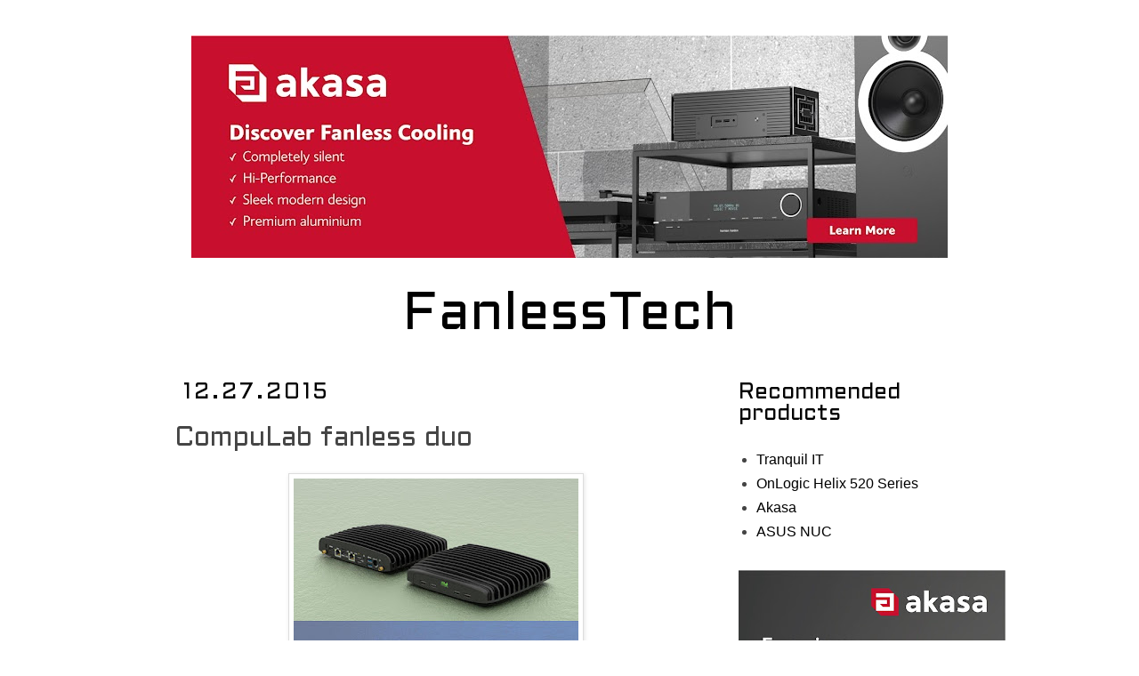

--- FILE ---
content_type: text/html; charset=UTF-8
request_url: https://www.fanlesstech.com/2015/12/compulab-launches-fanless-duo.html
body_size: 11109
content:
<!DOCTYPE html>
<html class='v2' dir='ltr' xmlns='http://www.w3.org/1999/xhtml' xmlns:b='http://www.google.com/2005/gml/b' xmlns:data='http://www.google.com/2005/gml/data' xmlns:expr='http://www.google.com/2005/gml/expr'>
<link href="//fonts.googleapis.com/css?family=Aldrich" rel="stylesheet" type="text/css">
<head>
<link href='https://www.blogger.com/static/v1/widgets/335934321-css_bundle_v2.css' rel='stylesheet' type='text/css'/>
<meta content='IE=EmulateIE7' http-equiv='X-UA-Compatible'/>
<meta content='width=1100' name='viewport'/>
<meta content='text/html; charset=UTF-8' http-equiv='Content-Type'/>
<meta content='blogger' name='generator'/>
<link href='https://www.fanlesstech.com/favicon.ico' rel='icon' type='image/x-icon'/>
<link href='https://www.fanlesstech.com/2015/12/compulab-launches-fanless-duo.html' rel='canonical'/>
<link rel="alternate" type="application/atom+xml" title="FanlessTech - Atom" href="https://www.fanlesstech.com/feeds/posts/default" />
<link rel="alternate" type="application/rss+xml" title="FanlessTech - RSS" href="https://www.fanlesstech.com/feeds/posts/default?alt=rss" />
<link rel="service.post" type="application/atom+xml" title="FanlessTech - Atom" href="https://www.blogger.com/feeds/5174233475887084833/posts/default" />

<link rel="alternate" type="application/atom+xml" title="FanlessTech - Atom" href="https://www.fanlesstech.com/feeds/4407813099533968139/comments/default" />
<!--Can't find substitution for tag [blog.ieCssRetrofitLinks]-->
<link href='https://blogger.googleusercontent.com/img/b/R29vZ2xl/AVvXsEgpJ1cCOx0LBPDzl54y43usnozEqWnowmfWpMCfhk_9JXSUqBYvd8TKJNwUlHz8Ey5dq0IeFTD6njad_pOP9t7CBOBlLf9zDNBUfHCSAqqiAN6ek7W3sjOPq9PgjUcgQiodYYzAKolHvgE/s320/compulab.jpg' rel='image_src'/>
<meta content='https://www.fanlesstech.com/2015/12/compulab-launches-fanless-duo.html' property='og:url'/>
<meta content='CompuLab fanless duo' property='og:title'/>
<meta content='   The MintBox maker is expanding its lineup with two interesting options. On the entry-level front, fitlet-T is an AMD barebone, powered by...' property='og:description'/>
<meta content='https://blogger.googleusercontent.com/img/b/R29vZ2xl/AVvXsEgpJ1cCOx0LBPDzl54y43usnozEqWnowmfWpMCfhk_9JXSUqBYvd8TKJNwUlHz8Ey5dq0IeFTD6njad_pOP9t7CBOBlLf9zDNBUfHCSAqqiAN6ek7W3sjOPq9PgjUcgQiodYYzAKolHvgE/w1200-h630-p-k-no-nu/compulab.jpg' property='og:image'/>
<title>FanlessTech: CompuLab fanless duo</title>
<meta content='' name='description'/>
<style id='page-skin-1' type='text/css'><!--
/*
-----------------------------------------------
Blogger Template Style
Name:     Simple
Designer: Josh Peterson
URL:      www.noaesthetic.com
----------------------------------------------- */
#navbar-iframe {
display: none !important;
}
/* Variable definitions
====================
<Variable name="keycolor" description="Main Color" type="color" default="#66bbdd"/>
<Group description="Page Text" selector="body">
<Variable name="body.font" description="Font" type="font"
default="normal normal 12px Arial, Tahoma, Helvetica, FreeSans, sans-serif"/>
<Variable name="body.text.color" description="Text Color" type="color" default="#222222"/>
</Group>
<Group description="Backgrounds" selector=".body-fauxcolumns-outer">
<Variable name="body.background.color" description="Outer Background" type="color" default="#66bbdd"/>
<Variable name="content.background.color" description="Main Background" type="color" default="#ffffff"/>
<Variable name="header.background.color" description="Header Background" type="color" default="transparent"/>
</Group>
<Group description="Links" selector=".main-outer">
<Variable name="link.color" description="Link Color" type="color" default="#2288bb"/>
<Variable name="link.visited.color" description="Visited Color" type="color" default="#888888"/>
<Variable name="link.hover.color" description="Hover Color" type="color" default="#33aaff"/>
</Group>
<Group description="Blog Title" selector=".header h1">
<Variable name="header.font" description="Font" type="font"
default="normal normal 60px Arial, Tahoma, Helvetica, FreeSans, sans-serif"/>
<Variable name="header.text.color" description="Title Color" type="color" default="#3399bb" />
</Group>
<Group description="Blog Description" selector=".header .description">
<Variable name="description.text.color" description="Description Color" type="color"
default="#777777" />
</Group>
<Group description="Tabs Text" selector=".tabs-inner .widget li a">
<Variable name="tabs.font" description="Font" type="font"
default="normal normal 12px Arial, Tahoma, Helvetica, FreeSans, sans-serif"/>
<Variable name="tabs.text.color" description="Text Color" type="color" default="#999999"/>
<Variable name="tabs.selected.text.color" description="Selected Color" type="color" default="#000000"/>
</Group>
<Group description="Tabs Background" selector=".tabs-outer .PageList">
<Variable name="tabs.background.color" description="Background Color" type="color" default="#f5f5f5"/>
<Variable name="tabs.selected.background.color" description="Selected Color" type="color" default="#eeeeee"/>
</Group>
<Group description="Post Title" selector="h3.post-title, .comments h4">
<Variable name="post.title.font" description="Font" type="font"
default="normal normal 22px Arial, Tahoma, Helvetica, FreeSans, sans-serif"/>
</Group>
<Group description="Date Header" selector=".date-header">
<Variable name="date.header.color" description="Text Color" type="color"
default="#000000"/>
<Variable name="date.header.background.color" description="Background Color" type="color"
default="transparent"/>
</Group>
<Group description="Post Footer" selector=".post-footer">
<Variable name="post.footer.text.color" description="Text Color" type="color" default="#666666"/>
<Variable name="post.footer.background.color" description="Background Color" type="color"
default="#f9f9f9"/>
<Variable name="post.footer.border.color" description="Shadow Color" type="color" default="#eeeeee"/>
</Group>
<Group description="Gadgets" selector="h2">
<Variable name="widget.title.font" description="Title Font" type="font"
default="normal bold 11px Arial, Tahoma, Helvetica, FreeSans, sans-serif"/>
<Variable name="widget.title.text.color" description="Title Color" type="color" default="#000000"/>
<Variable name="widget.alternate.text.color" description="Alternate Color" type="color" default="#999999"/>
</Group>
<Group description="Images" selector=".main-inner">
<Variable name="image.background.color" description="Background Color" type="color" default="#ffffff"/>
<Variable name="image.border.color" description="Border Color" type="color" default="#eeeeee"/>
<Variable name="image.text.color" description="Caption Text Color" type="color" default="#000000"/>
</Group>
<Group description="Accents" selector=".content-inner">
<Variable name="body.rule.color" description="Separator Line Color" type="color" default="#eeeeee"/>
<Variable name="tabs.border.color" description="Tabs Border Color" type="color" default="transparent"/>
</Group>
<Variable name="body.background" description="Body Background" type="background"
color="#ffffff" default="$(color) none repeat scroll top left"/>
<Variable name="body.background.override" description="Body Background Override" type="string" default=""/>
<Variable name="body.background.gradient.cap" description="Body Gradient Cap" type="url"
default="url(http://www.blogblog.com/1kt/simple/gradients_light.png)"/>
<Variable name="body.background.gradient.tile" description="Body Gradient Tile" type="url"
default="url(http://www.blogblog.com/1kt/simple/body_gradient_tile_light.png)"/>
<Variable name="content.background.color.selector" description="Content Background Color Selector" type="string" default=".content-inner"/>
<Variable name="content.padding" description="Content Padding" type="length" default="10px"/>
<Variable name="content.padding.horizontal" description="Content Horizontal Padding" type="length" default="10px"/>
<Variable name="content.shadow.spread" description="Content Shadow Spread" type="length" default="40px"/>
<Variable name="content.shadow.spread.webkit" description="Content Shadow Spread (WebKit)" type="length" default="5px"/>
<Variable name="content.shadow.spread.ie" description="Content Shadow Spread (IE)" type="length" default="10px"/>
<Variable name="main.border.width" description="Main Border Width" type="length" default="0"/>
<Variable name="header.background.gradient" description="Header Gradient" type="url" default="none"/>
<Variable name="header.shadow.offset.left" description="Header Shadow Offset Left" type="length" default="-1px"/>
<Variable name="header.shadow.offset.top" description="Header Shadow Offset Top" type="length" default="-1px"/>
<Variable name="header.shadow.spread" description="Header Shadow Spread" type="length" default="1px"/>
<Variable name="header.padding" description="Header Padding" type="length" default="30px"/>
<Variable name="header.border.size" description="Header Border Size" type="length" default="1px"/>
<Variable name="header.bottom.border.size" description="Header Bottom Border Size" type="length" default="1px"/>
<Variable name="header.border.horizontalsize" description="Header Horizontal Border Size" type="length" default="0"/>
<Variable name="description.text.size" description="Description Text Size" type="string" default="140%"/>
<Variable name="tabs.margin.top" description="Tabs Margin Top" type="length" default="0" />
<Variable name="tabs.margin.side" description="Tabs Side Margin" type="length" default="30px" />
<Variable name="tabs.background.gradient" description="Tabs Background Gradient" type="url"
default="url(http://www.blogblog.com/1kt/simple/gradients_light.png)"/>
<Variable name="tabs.border.width" description="Tabs Border Width" type="length" default="1px"/>
<Variable name="tabs.bevel.border.width" description="Tabs Bevel Border Width" type="length" default="1px"/>
<Variable name="date.header.padding" description="Date Header Padding" type="string" default="inherit"/>
<Variable name="date.header.letterspacing" description="Date Header Letter Spacing" type="string" default="inherit"/>
<Variable name="date.header.margin" description="Date Header Margin" type="string" default="inherit"/>
<Variable name="post.margin.bottom" description="Post Bottom Margin" type="length" default="25px"/>
<Variable name="image.border.small.size" description="Image Border Small Size" type="length" default="2px"/>
<Variable name="image.border.large.size" description="Image Border Large Size" type="length" default="5px"/>
<Variable name="page.width.selector" description="Page Width Selector" type="string" default=".region-inner"/>
<Variable name="page.width" description="Page Width" type="string" default="auto"/>
<Variable name="main.section.margin" description="Main Section Margin" type="length" default="15px"/>
<Variable name="main.padding" description="Main Padding" type="length" default="15px"/>
<Variable name="main.padding.top" description="Main Padding Top" type="length" default="30px"/>
<Variable name="main.padding.bottom" description="Main Padding Bottom" type="length" default="30px"/>
<Variable name="paging.background"
color="#ffffff"
description="Background of blog paging area" type="background"
default="transparent none no-repeat scroll top center"/>
<Variable name="footer.bevel" description="Bevel border length of footer" type="length" default="0"/>
<Variable name="mobile.background.overlay" description="Mobile Background Overlay" type="string"
default="transparent none repeat scroll top left"/>
<Variable name="mobile.background.size" description="Mobile Background Size" type="string" default="auto"/>
<Variable name="mobile.button.color" description="Mobile Button Color" type="color" default="#ffffff" />
<Variable name="startSide" description="Side where text starts in blog language" type="automatic" default="left"/>
<Variable name="endSide" description="Side where text ends in blog language" type="automatic" default="right"/>
*/
/* Content
----------------------------------------------- */
body, .body-fauxcolumn-outer {
font: normal normal 16px 'Arial', sans-serif;
color: #444444;
background: #ffffff none repeat scroll top left;
padding: 0 0 0 0;
}
html body .region-inner {
min-width: 0;
max-width: 100%;
width: auto;
}
a:link {
text-decoration:none;
color: #000000;
}
a:visited {
text-decoration:none;
color: #000000;
}
a:hover {
text-decoration:underline;
color: #3D81EE;
}
.body-fauxcolumn-outer .fauxcolumn-inner {
background: transparent none repeat scroll top left;
_background-image: none;
}
.body-fauxcolumn-outer .cap-top {
position: absolute;
z-index: 1;
height: 400px;
width: 100%;
background: #ffffff none repeat scroll top left;
}
.body-fauxcolumn-outer .cap-top .cap-left {
width: 100%;
background: transparent none repeat-x scroll top left;
_background-image: none;
}
.content-outer {
-moz-box-shadow: 0 0 0 rgba(0, 0, 0, .15);
-webkit-box-shadow: 0 0 0 rgba(0, 0, 0, .15);
-goog-ms-box-shadow: 0 0 0 #333333;
box-shadow: 0 0 0 rgba(0, 0, 0, .15);
margin-bottom: 1px;
}
.content-inner {
padding: 10px 40px;
}
.content-inner {
background-color: #ffffff;
}
/* Header
----------------------------------------------- */
.header-outer {
background: transparent none repeat-x scroll 0 -400px;
_background-image: none;
}
.Header h1 {
font: normal normal 60px 'Aldrich', sans-serif;
color: #000000;
text-shadow: 0 0 0 rgba(0, 0, 0, .2);
}
.Header h1 a {
color: #000000;
}
.Header .description {
font-size: 18px;
color: #000000;
}
.header-inner .Header .titlewrapper {
padding: 22px 0;
}
.header-inner .Header .descriptionwrapper {
padding: 0 0;
}
/* Tabs
----------------------------------------------- */
.tabs-inner .section:first-child {
border-top: 0 solid #dddddd;
}
.tabs-inner .section:first-child ul {
margin-top: -1px;
border-top: 1px solid #dddddd;
border-left: 1px solid #dddddd;
border-right: 1px solid #dddddd;
}
.tabs-inner .widget ul {
background: transparent none repeat-x scroll 0 -800px;
_background-image: none;
border-bottom: 1px solid #dddddd;
margin-top: 0;
margin-left: -30px;
margin-right: -30px;
}
.tabs-inner .widget li a {
display: inline-block;
padding: .6em 1em;
font: normal normal 25px 'Arial', sans-serif;
color: #444444;
border-left: 1px solid #ffffff;
border-right: 1px solid #dddddd;
}
.tabs-inner .widget li:first-child a {
border-left: none;
}
.tabs-inner .widget li.selected a, .tabs-inner .widget li a:hover {
color: #000000;
background-color: #eeeeee;
text-decoration: none;
}
/* Columns
----------------------------------------------- */
.main-outer {
border-top: 0 solid transparent;
}
.fauxcolumn-left-outer .fauxcolumn-inner {
border-right: 1px solid transparent;
}
.fauxcolumn-right-outer .fauxcolumn-inner {
border-left: 1px solid transparent;
}
/* Headings
----------------------------------------------- */
h2 {
margin: 0 0 1em 0;
font: normal normal 25px 'Aldrich', sans-serif;
color: #000000;
}
/* Widgets
----------------------------------------------- */
.widget .zippy {
color: #999999;
text-shadow: 2px 2px 1px rgba(0, 0, 0, .1);
}
.widget .popular-posts ul {
list-style: none;
}
/* Posts
----------------------------------------------- */
.date-header span {
background-color: #ffffff;
color: #000000;
padding: 0.4em;
letter-spacing: 3px;
margin: inherit;
}
.main-inner {
padding-top: 35px;
padding-bottom: 65px;
}
.main-inner .column-center-inner {
padding: 0 0;
}
.main-inner .column-center-inner .section {
margin: 0 1em;
}
.post {
margin: 0 0 45px 0;
}
h3.post-title, .comments h4 {
font: normal normal 30px 'Aldrich', sans-serif;
margin: .75em 0 0;
}
.post-body {
font-size: 100%;
line-height: 1.4;
position: relative;
}
.post-body img, .post-body .tr-caption-container, .Profile img, .Image img,
.BlogList .item-thumbnail img {
padding: 2px;
background: #ffffff;
border: 1px solid #dddddd;
-moz-box-shadow: 1px 1px 5px rgba(0, 0, 0, .1);
-webkit-box-shadow: 1px 1px 5px rgba(0, 0, 0, .1);
box-shadow: 1px 1px 5px rgba(0, 0, 0, .1);
}
.post-body img, .post-body .tr-caption-container {
padding: 5px;
}
.post-body .tr-caption-container {
color: #444444;
}
.post-body .tr-caption-container img {
padding: 0;
background: transparent;
border: none;
-moz-box-shadow: 0 0 0 rgba(0, 0, 0, .1);
-webkit-box-shadow: 0 0 0 rgba(0, 0, 0, .1);
box-shadow: 0 0 0 rgba(0, 0, 0, .1);
}
.post-header {
margin: 0 0 1.5em;
line-height: 1.6;
font-size: 100%;
}
.post-footer {
margin: 20px -2px 0;
padding: 5px 10px;
color: #666666;
background-color: #eeeeee;
border-bottom: 1px solid #eeeeee;
line-height: 1.6;
font-size: 100%;
}
#comments .comment-author {
padding-top: 1.5em;
border-top: 1px solid transparent;
background-position: 0 1.5em;
}
#comments .comment-author:first-child {
padding-top: 0;
border-top: none;
}
.avatar-image-container {
margin: .2em 0 0;
}
#comments .avatar-image-container img {
border: 1px solid #dddddd;
}
/* Comments
----------------------------------------------- */
.comments .comments-content .icon.blog-author {
background-repeat: no-repeat;
background-image: url([data-uri]);
}
.comments .comments-content .loadmore a {
border-top: 1px solid #999999;
border-bottom: 1px solid #999999;
}
.comments .comment-thread.inline-thread {
background-color: #eeeeee;
}
.comments .continue {
border-top: 2px solid #999999;
}
/* Accents
---------------------------------------------- */
.section-columns td.columns-cell {
border-left: 1px solid transparent;
}
.blog-pager {
background: transparent url(//www.blogblog.com/1kt/simple/paging_dot.png) repeat-x scroll top center;
}
.blog-pager-older-link, .home-link,
.blog-pager-newer-link {
background-color: #ffffff;
padding: 5px;
}
.footer-outer {
border-top: 1px dashed #bbbbbb;
}
/* Mobile
----------------------------------------------- */
body.mobile  {
background-size: auto;
}
.mobile .body-fauxcolumn-outer {
background: transparent none repeat scroll top left;
}
.mobile .body-fauxcolumn-outer .cap-top {
background-size: 100% auto;
}
.mobile .content-outer {
-webkit-box-shadow: 0 0 3px rgba(0, 0, 0, .15);
box-shadow: 0 0 3px rgba(0, 0, 0, .15);
padding: 0 0;
}
body.mobile .AdSense {
margin: 0 -0;
}
.mobile .tabs-inner .widget ul {
margin-left: 0;
margin-right: 0;
}
.mobile .post {
margin: 0;
}
.mobile .main-inner .column-center-inner .section {
margin: 0;
}
.mobile .date-header span {
padding: 0.1em 10px;
margin: 0 -10px;
}
.mobile h3.post-title {
margin: 0;
}
.mobile .blog-pager {
background: transparent none no-repeat scroll top center;
}
.mobile .footer-outer {
border-top: none;
}
.mobile .main-inner, .mobile .footer-inner {
background-color: #ffffff;
}
.mobile-index-contents {
color: #000000;
}
.mobile-link-button {
background-color: #351c75;
}
.mobile-link-button a:link, .mobile-link-button a:visited {
color: #ffffff;
}
.mobile .tabs-inner .section:first-child {
border-top: none;
}
.mobile .tabs-inner .PageList .widget-content {
background-color: #eeeeee;
color: #000000;
border-top: 1px solid #dddddd;
border-bottom: 1px solid #dddddd;
}
.mobile .tabs-inner .PageList .widget-content .pagelist-arrow {
border-left: 1px solid #dddddd;
}
#Attribution1 {display: none;}
#Attribution1 {display: none;}
#Attribution1 {display: none;}#Attribution1 {display: none;}#Attribution1 {display: none;}#Attribution1 {display: none;}#Attribution1 {display: none;}#Attribution1 {display: none;}#Attribution1 {display: none;}#Attribution1 {display: none;}#Attribution1 {display: none;}#Attribution1 {display: none;}#Attribution1 {display: none;}#Attribution1 {display: none;}#Attribution1 {display: none;}#Attribution1 {display: none;}#Attribution1 {display: none;}#Attribution1 {display: none;}#Attribution1 {display: none;}#Attribution1 {display: none;}#Attribution1 {display: none;}#Attribution1 {display: none;}#Attribution1 {display: none;}#Attribution1 {display: none;}#Attribution1 {display: none;}#Attribution1 {display: none;}#header-inner img {margin: 0 auto !important;}
#header-inner {text-align:center !important;}#header-inner img {margin: 0 auto !important;}
#header-inner {text-align:center !important;}#header-inner img {margin: 0 auto !important;}
#header-inner {text-align:left !important;}#header-inner img {margin: 0 auto !important;}
#header-inner {text-align:left !important;}#header-inner img {margin: 0 auto !important;}
#header-inner {text-align:center !important;}
--></style>
<style id='template-skin-1' type='text/css'><!--
body {
min-width: 1000px;
}
.content-outer, .content-fauxcolumn-outer, .region-inner {
min-width: 1000px;
max-width: 1000px;
_width: 1000px;
}
.main-inner .columns {
padding-left: 0px;
padding-right: 300px;
}
.main-inner .fauxcolumn-center-outer {
left: 0px;
right: 300px;
/* IE6 does not respect left and right together */
_width: expression(this.parentNode.offsetWidth -
parseInt("0px") -
parseInt("300px") + 'px');
}
.main-inner .fauxcolumn-left-outer {
width: 0px;
}
.main-inner .fauxcolumn-right-outer {
width: 300px;
}
.main-inner .column-left-outer {
width: 0px;
right: 100%;
margin-left: -0px;
}
.main-inner .column-right-outer {
width: 300px;
margin-right: -300px;
}
#layout {
min-width: 0;
}
#layout .content-outer {
min-width: 0;
width: 800px;
}
#layout .region-inner {
min-width: 0;
width: auto;
}
--></style>
<link href='https://www.blogger.com/dyn-css/authorization.css?targetBlogID=5174233475887084833&amp;zx=db3359ca-261c-4a0f-a01f-9b2bbb897f9c' media='none' onload='if(media!=&#39;all&#39;)media=&#39;all&#39;' rel='stylesheet'/><noscript><link href='https://www.blogger.com/dyn-css/authorization.css?targetBlogID=5174233475887084833&amp;zx=db3359ca-261c-4a0f-a01f-9b2bbb897f9c' rel='stylesheet'/></noscript>
<meta name='google-adsense-platform-account' content='ca-host-pub-1556223355139109'/>
<meta name='google-adsense-platform-domain' content='blogspot.com'/>

</head>
<body class='loading'>
<div class='navbar section' id='navbar'><div class='widget Navbar' data-version='1' id='Navbar1'><script type="text/javascript">
    function setAttributeOnload(object, attribute, val) {
      if(window.addEventListener) {
        window.addEventListener('load',
          function(){ object[attribute] = val; }, false);
      } else {
        window.attachEvent('onload', function(){ object[attribute] = val; });
      }
    }
  </script>
<div id="navbar-iframe-container"></div>
<script type="text/javascript" src="https://apis.google.com/js/platform.js"></script>
<script type="text/javascript">
      gapi.load("gapi.iframes:gapi.iframes.style.bubble", function() {
        if (gapi.iframes && gapi.iframes.getContext) {
          gapi.iframes.getContext().openChild({
              url: 'https://www.blogger.com/navbar/5174233475887084833?po\x3d4407813099533968139\x26origin\x3dhttps://www.fanlesstech.com',
              where: document.getElementById("navbar-iframe-container"),
              id: "navbar-iframe"
          });
        }
      });
    </script><script type="text/javascript">
(function() {
var script = document.createElement('script');
script.type = 'text/javascript';
script.src = '//pagead2.googlesyndication.com/pagead/js/google_top_exp.js';
var head = document.getElementsByTagName('head')[0];
if (head) {
head.appendChild(script);
}})();
</script>
</div></div>
<div class='body-fauxcolumns'>
<div class='fauxcolumn-outer body-fauxcolumn-outer'>
<div class='cap-top'>
<div class='cap-left'></div>
<div class='cap-right'></div>
</div>
<div class='fauxborder-left'>
<div class='fauxborder-right'></div>
<div class='fauxcolumn-inner'>
</div>
</div>
<div class='cap-bottom'>
<div class='cap-left'></div>
<div class='cap-right'></div>
</div>
</div>
</div>
<div class='content'>
<div class='content-fauxcolumns'>
<div class='fauxcolumn-outer content-fauxcolumn-outer'>
<div class='cap-top'>
<div class='cap-left'></div>
<div class='cap-right'></div>
</div>
<div class='fauxborder-left'>
<div class='fauxborder-right'></div>
<div class='fauxcolumn-inner'>
</div>
</div>
<div class='cap-bottom'>
<div class='cap-left'></div>
<div class='cap-right'></div>
</div>
</div>
</div>
<div class='content-outer'>
<div class='content-cap-top cap-top'>
<div class='cap-left'></div>
<div class='cap-right'></div>
</div>
<div class='fauxborder-left content-fauxborder-left'>
<div class='fauxborder-right content-fauxborder-right'></div>
<div class='content-inner'>
<header>
<div class='header-outer'>
<div class='header-cap-top cap-top'>
<div class='cap-left'></div>
<div class='cap-right'></div>
</div>
<div class='fauxborder-left header-fauxborder-left'>
<div class='fauxborder-right header-fauxborder-right'></div>
<div class='region-inner header-inner'>
<div class='header no-items section' id='header'></div>
</div>
</div>
<div class='header-cap-bottom cap-bottom'>
<div class='cap-left'></div>
<div class='cap-right'></div>
</div>
</div>
</header>
<div class='tabs-outer'>
<div class='tabs-cap-top cap-top'>
<div class='cap-left'></div>
<div class='cap-right'></div>
</div>
<div class='fauxborder-left tabs-fauxborder-left'>
<div class='fauxborder-right tabs-fauxborder-right'></div>
<div class='region-inner tabs-inner'>
<div class='tabs section' id='crosscol'><div class='widget HTML' data-version='1' id='HTML4'>
<div class='widget-content'>
<center><a href="https://akasa.co.uk/update.php?tpl=list%2FCHASSIS+POWER.tpl&type=CHASSIS+POWER&type_sub=FANLESS+CASES&nuc=all&generation=all"><img src="https://blogger.googleusercontent.com/img/b/R29vZ2xl/AVvXsEjtH0V8DHeUlruW9x1EMp6FCUf3x9t8yUY6vGlQMQ6nFOGDEybRuIw9r5lQ6-l5ZPuv3LCwplES84-xgmI0uOn-7MS9oKx5y6eLsQ7aFZeVb6OnyeDXCgaKnqZcdfwBYol8T4DcsCNZzvTBhwDRRzIFwqQlFq6ldWM7HA5-_EmY_n2nIN4Fxoh4zIAPe9E/s850/akasa1.jpg" border="0" /></a></center>
</div>
<div class='clear'></div>
</div></div>
<div class='tabs section' id='crosscol-overflow'><div class='widget Header' data-version='1' id='Header1'>
<div id='header-inner'>
<div class='titlewrapper'>
<h1 class='title'>
<a href='https://www.fanlesstech.com/'>
FanlessTech
</a>
</h1>
</div>
<div class='descriptionwrapper'>
<p class='description'><span>
</span></p>
</div>
</div>
</div></div>
</div>
</div>
<div class='tabs-cap-bottom cap-bottom'>
<div class='cap-left'></div>
<div class='cap-right'></div>
</div>
</div>
<div class='main-outer'>
<div class='main-cap-top cap-top'>
<div class='cap-left'></div>
<div class='cap-right'></div>
</div>
<div class='fauxborder-left main-fauxborder-left'>
<div class='fauxborder-right main-fauxborder-right'></div>
<div class='region-inner main-inner'>
<div class='columns fauxcolumns'>
<div class='fauxcolumn-outer fauxcolumn-center-outer'>
<div class='cap-top'>
<div class='cap-left'></div>
<div class='cap-right'></div>
</div>
<div class='fauxborder-left'>
<div class='fauxborder-right'></div>
<div class='fauxcolumn-inner'>
</div>
</div>
<div class='cap-bottom'>
<div class='cap-left'></div>
<div class='cap-right'></div>
</div>
</div>
<div class='fauxcolumn-outer fauxcolumn-left-outer'>
<div class='cap-top'>
<div class='cap-left'></div>
<div class='cap-right'></div>
</div>
<div class='fauxborder-left'>
<div class='fauxborder-right'></div>
<div class='fauxcolumn-inner'>
</div>
</div>
<div class='cap-bottom'>
<div class='cap-left'></div>
<div class='cap-right'></div>
</div>
</div>
<div class='fauxcolumn-outer fauxcolumn-right-outer'>
<div class='cap-top'>
<div class='cap-left'></div>
<div class='cap-right'></div>
</div>
<div class='fauxborder-left'>
<div class='fauxborder-right'></div>
<div class='fauxcolumn-inner'>
</div>
</div>
<div class='cap-bottom'>
<div class='cap-left'></div>
<div class='cap-right'></div>
</div>
</div>
<!-- corrects IE6 width calculation -->
<div class='columns-inner'>
<div class='column-center-outer'>
<div class='column-center-inner'>
<div class='main section' id='main'><div class='widget Blog' data-version='1' id='Blog1'>
<div class='blog-posts hfeed'>

          <div class="date-outer">
        
<h2 class='date-header'><span>12.27.2015</span></h2>

          <div class="date-posts">
        
<div class='post-outer'>
<div class='post hentry'>
<a name='4407813099533968139'></a>
<h3 class='post-title entry-title'>
CompuLab fanless duo
</h3>
<div class='post-header'>
<div class='post-header-line-1'></div>
</div>
<div class='post-body entry-content' id='post-body-4407813099533968139'>
<div class="separator" style="clear: both; text-align: center;">
<a href="https://blogger.googleusercontent.com/img/b/R29vZ2xl/AVvXsEgpJ1cCOx0LBPDzl54y43usnozEqWnowmfWpMCfhk_9JXSUqBYvd8TKJNwUlHz8Ey5dq0IeFTD6njad_pOP9t7CBOBlLf9zDNBUfHCSAqqiAN6ek7W3sjOPq9PgjUcgQiodYYzAKolHvgE/s1600/compulab.jpg" imageanchor="1" style="margin-left: 1em; margin-right: 1em;"><img border="0" height="320" src="https://blogger.googleusercontent.com/img/b/R29vZ2xl/AVvXsEgpJ1cCOx0LBPDzl54y43usnozEqWnowmfWpMCfhk_9JXSUqBYvd8TKJNwUlHz8Ey5dq0IeFTD6njad_pOP9t7CBOBlLf9zDNBUfHCSAqqiAN6ek7W3sjOPq9PgjUcgQiodYYzAKolHvgE/s320/compulab.jpg" width="320" /></a></div>
<br />
The MintBox maker is expanding its lineup with two interesting options. On the entry-level front, fitlet-T is an AMD barebone, powered by a pretty unconventional yet powerful Puma GX-424CC (4 cores @ 2.4GHz, 25W TDP). The fitlet-T is faster than last gen i3-4010U Intense PC, and priced 30% lower.&nbsp;<b><a href="http://www.fit-pc.com/web/order-by-pn/?pn=fit-PC4-CG424-WACB-FM4U-BFLT" target="_blank">It's available right now for $386</a></b>.<br />
<br />
On the performance front, Intense PC goes Broadwell with IPC2-i5B and IPC2-i7B. The feature-packed SKUs are powered by Intel's i5-5200U (2 cores / 4 threads up to 2.7GHz, 15W TDP) and i7-5600U (2 cores / 4 threads up to 3.2GHz, 15W TDP).<br />
<br />
As far as we know, the Broadwell IPC2 is the only fanless mini PC to be able to pack 32GB RAM on top of 3 storage bays (one 2.5", two mSATA), triple display mode, two Intel Gbit Ethernet ports, and on-board uSIM socket. It will be available early 2016 from $638.<br />
<br />
fitlet-T<br />
<br />
&#10003; AMD GX-424CC<br />
&#10003;&nbsp;2 x SO-DIMM DDR3L (up to 16GB)<br />
&#10003; 1 x 2.5" bay<br />
&#10003; 1 x mSATA slot<br />
&#10003; 1 x micro-SD slot<br />
&#10003;&nbsp;1 x micro SIM slot<br />
&#10003;&nbsp;Half / Full-size mini-PCIe socket<br />
&#10003;&nbsp;Half / Full-size mini-PCIe / mSATA socket<br />
&#10003;&nbsp;Digital 7.1 + 2 channels S/PDIF output<br />
&#10003; 2 x USB 3.0<br />
&#10003; 6 x USB 2.0<br />
&#10003; 2 x HDMI 1.4<br />
&#10003;&nbsp;2 x Intel GbE LAN ports<br />
&#10003;&nbsp;WLAN 802.11ac<br />
&#10003;&nbsp;Bluetooth 4.0<br />
&#10003;&nbsp;19 x 16 x 4cm<br />
&#10003;&nbsp;1100gr<br />
<br />
Broadwell IPC2-i5B / IPC2-i7B<br />
<br />
&#10003; Intel i5-5200U / i7-5600U<br />
&#10003;&nbsp;2 x SO-DIMM DDR3L (up to 32GB)<br />
&#10003; 1 x 2.5" bay<br />
&#10003; 2 x mSATA slot<br />
&#10003;&nbsp;1 x micro SIM slot<br />
&#10003;&nbsp;Half / Full-size mini-PCIe socket<br />
&#10003;&nbsp;Half / Full-size mini-PCIe / mSATA socket<br />
&#10003;&nbsp;Digital 7.1 + 2 channels S/PDIF output<br />
&#10003; 4 x USB 3.0<br />
&#10003; 2 x USB 2.0<br />
&#10003; 2 x HDMI 1.4<br />
&#10003; 1 x DisplayPort 1.2<br />
&#10003;&nbsp;2 x Intel GbE LAN ports<br />
&#10003;&nbsp;WLAN 802.11ac<br />
&#10003;&nbsp;Bluetooth 4.0<br />
&#10003;&nbsp;19 x 16 x 4cm<br />
&#10003;&nbsp;1015gr<br />
<br />
Source: <b><a href="http://www.fit-pc.com/" target="_blank">fit-pc.com</a></b>
<div style='clear: both;'></div>
</div>
<div class='post-footer'>
<div class='post-footer-line post-footer-line-1'><span class='post-author vcard'>
</span>
<span class='post-timestamp'>
</span>
<span class='post-icons'>
<span class='item-control blog-admin pid-1390462798'>
<a href='https://www.blogger.com/post-edit.g?blogID=5174233475887084833&postID=4407813099533968139&from=pencil' title='Edit Post'>
<img alt='' class='icon-action' height='18' src='https://resources.blogblog.com/img/icon18_edit_allbkg.gif' width='18'/>
</a>
</span>
</span>
<div class='post-share-buttons goog-inline-block'>
</div>
</div>
<div class='post-footer-line post-footer-line-2'><span class='post-labels'>
TAG :
<a href='https://www.fanlesstech.com/search/label/COMPULAB' rel='tag'>COMPULAB</a>
</span>
</div>
<div class='post-footer-line post-footer-line-3'><span class='post-location'>
</span>
</div>
</div>
</div>
<div class='comments' id='comments'>
<a name='comments'></a>
</div>
</div>

        </div></div>
      
</div>
<div class='blog-pager' id='blog-pager'>
<span id='blog-pager-newer-link'>
<a class='blog-pager-newer-link' href='https://www.fanlesstech.com/2015/12/our-most-popular-posts-of-2015.html' id='Blog1_blog-pager-newer-link' title='Newer Post'>Newer Post</a>
</span>
<span id='blog-pager-older-link'>
<a class='blog-pager-older-link' href='https://www.fanlesstech.com/2015/12/asrock-ubox-back-in-stock.html' id='Blog1_blog-pager-older-link' title='Older Post'>Older Post</a>
</span>
<a class='home-link' href='https://www.fanlesstech.com/'>Home</a>
</div>
<div class='clear'></div>
<div class='post-feeds'>
</div>
</div></div>
</div>
</div>
<div class='column-left-outer'>
<div class='column-left-inner'>
<aside>
</aside>
</div>
</div>
<div class='column-right-outer'>
<div class='column-right-inner'>
<aside>
<div class='sidebar section' id='sidebar-right-1'><div class='widget LinkList' data-version='1' id='LinkList1'>
<h2>Recommended products</h2>
<div class='widget-content'>
<ul>
<li><a href='https://ezpc.uk/'>Tranquil IT</a></li>
<li><a href='https://www.onlogic.com/hx520/'>OnLogic Helix 520 Series</a></li>
<li><a href='https://akasa.co.uk/'>Akasa</a></li>
<li><a href='https://www.amazon.com/stores/page/62EA2009-90CC-4FD7-A726-2EB50B5DB98B?&linkCode=ll2&tag=fanle0d-20&linkId=18dafec8374eb70a5e10e2c067e96342&language=en_US&ref_=as_li_ss_tl'>ASUS NUC</a></li>
</ul>
<div class='clear'></div>
</div>
</div><div class='widget HTML' data-version='1' id='HTML2'>
<div class='widget-content'>
<a href="https://www.amazon.com/stores/page/EFADFC42-DB35-4F8D-AC10-23D5BA8CD258?&linkCode=ll2&tag=fanle0d-20&linkId=f04e1a966a2bff321eaa568273d2d339&language=en_US&ref_=as_li_ss_tl"><img src="https://blogger.googleusercontent.com/img/b/R29vZ2xl/AVvXsEjl5jzoA5bmvvtRxJBNh6v6yWt5qf9kIyV0-thkBQPGFUUE4xL0825xuTK4pF43yuuion5lt9M2c4ewvNatsQ40wHsB5aIPVG0gQuJ1u6gblMmUP8zUNqf4NHN5ADJ5UMDJC3QPQC7NOgj1Hh4QwJQM-XC1yOWno5qtsvING6_oFRcI-Cpr60sqZa24vTw/s600/akasa2.jpg" border="0" /></a>
</div>
<div class='clear'></div>
</div><div class='widget HTML' data-version='1' id='HTML5'>
<h2 class='title'>Buy Now :</h2>
<div class='widget-content'>
<a href="https://ezpc.uk/"><img src="https://blogger.googleusercontent.com/img/b/R29vZ2xl/AVvXsEgnp7zUqQHnqdVn28dY5VUa9DsnY33Hd_bWDkvEouKG6iGO0fLBSpddzXCE_jWka3D3OqgN9kK7Cjqcw4vlj8MPamGQh_xVNI-lBBccO_Eey_vAJRS-5XEQD_s04YZOYIzSY0et7I-n-7btdy1lzBzZFa-V1FmGz-7vvXo0c9hX7B6WaflVSsfwMVh_QwA/s300/tranquil.jpg" border="0" /></a>
</div>
<div class='clear'></div>
</div></div>
</aside>
</div>
</div>
</div>
<div style='clear: both'></div>
<!-- columns -->
</div>
<!-- main -->
</div>
</div>
<div class='main-cap-bottom cap-bottom'>
<div class='cap-left'></div>
<div class='cap-right'></div>
</div>
</div>
<footer>
<div class='footer-outer'>
<div class='footer-cap-top cap-top'>
<div class='cap-left'></div>
<div class='cap-right'></div>
</div>
<div class='fauxborder-left footer-fauxborder-left'>
<div class='fauxborder-right footer-fauxborder-right'></div>
<div class='region-inner footer-inner'>
<div class='foot section' id='footer-1'><div class='widget HTML' data-version='1' id='HTML6'>
<div class='widget-content'>
<a href="https://www.amazon.com/Noctua-NH-P1-Passive-CPU-Cooler/dp/B08WC64NN8?&linkCode=ll1&tag=fanle0d-20&linkId=222247c4807dfd2c2ec0ffa7d445e38a&language=en_US&ref_=as_li_ss_tl"><img src="https://blogger.googleusercontent.com/img/b/R29vZ2xl/AVvXsEjs8CV2b-5bDnQLqMDMdqFilxW0ur_PKFcfuFXV8Q0fbAMU6Pe_6RPSy6ZlDkqonN-E6zg7enxTjolEj5IErZZcVbTT64iw4qOVy0QJtNIEVFMPZZdlKBVLo8-e4ncXxPVVOBgYmumcNp39WUM5-XT48joVOUuRGn2h7O5BU_dE9R2aOCgf6Tat19hhHeM/s850/noctua.jpg" border="0" /></a>
</div>
<div class='clear'></div>
</div><div class='widget Text' data-version='1' id='Text3'>
<div class='widget-content'>
<div><br /></div>
</div>
<div class='clear'></div>
</div><div class='widget Text' data-version='1' id='Text1'>
<div class='widget-content'>
<div><br /></div>
</div>
<div class='clear'></div>
</div><div class='widget HTML' data-version='1' id='HTML3'>
<div class='widget-content'>
<center><span style="font-weight: bold;"><u><a href="https://x.com/FanlessTech">X</a></u></span></center>
</div>
<div class='clear'></div>
</div><div class='widget Text' data-version='1' id='Text2'>
<div class='widget-content'>
<div><br /></div>
</div>
<div class='clear'></div>
</div><div class='widget HTML' data-version='1' id='HTML1'>
<div class='widget-content'>
<!-- Start of StatCounter Code for Blogger / Blogspot -->
<script type="text/javascript">
var sc_project=7669688; 
var sc_invisible=1; 
var sc_security="03141f25"; 
</script>
<script type="text/javascript" src="//www.statcounter.com/counter/counter_xhtml.js"></script>
<noscript><div class="statcounter"><a title="blogspot visit counter" href="http://statcounter.com/blogger/" class="statcounter"><img class="statcounter" src="https://lh3.googleusercontent.com/blogger_img_proxy/AEn0k_sJIGB-I3e0qMj7Oy0R3GJdSsDC0-qQ2QKmhpQvaqw3lVzhx_-GB5NflFdVka-fYe3dk_Es6v0fmJyB4woU-csj4D8UbCAl00R-p-9crxeD7y4=s0-d" alt="blogspot visit counter"></a></div></noscript>
<!-- End of StatCounter Code for Blogger / Blogspot -->
</div>
<div class='clear'></div>
</div></div>
<div class='foot section' id='footer-3'><div class='widget Attribution' data-version='1' id='Attribution1'>
<div class='widget-content' style='text-align: center;'>
Powered by <a href='https://www.blogger.com' target='_blank'>Blogger</a>.
</div>
<div class='clear'></div>
</div></div>
</div>
</div>
<div class='footer-cap-bottom cap-bottom'>
<div class='cap-left'></div>
<div class='cap-right'></div>
</div>
</div>
</footer>
<!-- content -->
</div>
</div>
<div class='content-cap-bottom cap-bottom'>
<div class='cap-left'></div>
<div class='cap-right'></div>
</div>
</div>
</div>
<script type='text/javascript'>
    window.setTimeout(function() {
        document.body.className = document.body.className.replace('loading', '');
      }, 10);
  </script>

<script type="text/javascript" src="https://www.blogger.com/static/v1/widgets/2028843038-widgets.js"></script>
<script type='text/javascript'>
window['__wavt'] = 'AOuZoY6MFcQh2rh0XfqLfchaH32gfLXkeQ:1768973187222';_WidgetManager._Init('//www.blogger.com/rearrange?blogID\x3d5174233475887084833','//www.fanlesstech.com/2015/12/compulab-launches-fanless-duo.html','5174233475887084833');
_WidgetManager._SetDataContext([{'name': 'blog', 'data': {'blogId': '5174233475887084833', 'title': 'FanlessTech', 'url': 'https://www.fanlesstech.com/2015/12/compulab-launches-fanless-duo.html', 'canonicalUrl': 'https://www.fanlesstech.com/2015/12/compulab-launches-fanless-duo.html', 'homepageUrl': 'https://www.fanlesstech.com/', 'searchUrl': 'https://www.fanlesstech.com/search', 'canonicalHomepageUrl': 'https://www.fanlesstech.com/', 'blogspotFaviconUrl': 'https://www.fanlesstech.com/favicon.ico', 'bloggerUrl': 'https://www.blogger.com', 'hasCustomDomain': true, 'httpsEnabled': true, 'enabledCommentProfileImages': true, 'gPlusViewType': 'FILTERED_POSTMOD', 'adultContent': false, 'analyticsAccountNumber': '', 'encoding': 'UTF-8', 'locale': 'en', 'localeUnderscoreDelimited': 'en', 'languageDirection': 'ltr', 'isPrivate': false, 'isMobile': false, 'isMobileRequest': false, 'mobileClass': '', 'isPrivateBlog': false, 'isDynamicViewsAvailable': true, 'feedLinks': '\x3clink rel\x3d\x22alternate\x22 type\x3d\x22application/atom+xml\x22 title\x3d\x22FanlessTech - Atom\x22 href\x3d\x22https://www.fanlesstech.com/feeds/posts/default\x22 /\x3e\n\x3clink rel\x3d\x22alternate\x22 type\x3d\x22application/rss+xml\x22 title\x3d\x22FanlessTech - RSS\x22 href\x3d\x22https://www.fanlesstech.com/feeds/posts/default?alt\x3drss\x22 /\x3e\n\x3clink rel\x3d\x22service.post\x22 type\x3d\x22application/atom+xml\x22 title\x3d\x22FanlessTech - Atom\x22 href\x3d\x22https://www.blogger.com/feeds/5174233475887084833/posts/default\x22 /\x3e\n\n\x3clink rel\x3d\x22alternate\x22 type\x3d\x22application/atom+xml\x22 title\x3d\x22FanlessTech - Atom\x22 href\x3d\x22https://www.fanlesstech.com/feeds/4407813099533968139/comments/default\x22 /\x3e\n', 'meTag': '', 'adsenseHostId': 'ca-host-pub-1556223355139109', 'adsenseHasAds': false, 'adsenseAutoAds': false, 'boqCommentIframeForm': true, 'loginRedirectParam': '', 'isGoogleEverywhereLinkTooltipEnabled': true, 'view': '', 'dynamicViewsCommentsSrc': '//www.blogblog.com/dynamicviews/4224c15c4e7c9321/js/comments.js', 'dynamicViewsScriptSrc': '//www.blogblog.com/dynamicviews/6e0d22adcfa5abea', 'plusOneApiSrc': 'https://apis.google.com/js/platform.js', 'disableGComments': true, 'interstitialAccepted': false, 'sharing': {'platforms': [{'name': 'Get link', 'key': 'link', 'shareMessage': 'Get link', 'target': ''}, {'name': 'Facebook', 'key': 'facebook', 'shareMessage': 'Share to Facebook', 'target': 'facebook'}, {'name': 'BlogThis!', 'key': 'blogThis', 'shareMessage': 'BlogThis!', 'target': 'blog'}, {'name': 'X', 'key': 'twitter', 'shareMessage': 'Share to X', 'target': 'twitter'}, {'name': 'Pinterest', 'key': 'pinterest', 'shareMessage': 'Share to Pinterest', 'target': 'pinterest'}, {'name': 'Email', 'key': 'email', 'shareMessage': 'Email', 'target': 'email'}], 'disableGooglePlus': true, 'googlePlusShareButtonWidth': 0, 'googlePlusBootstrap': '\x3cscript type\x3d\x22text/javascript\x22\x3ewindow.___gcfg \x3d {\x27lang\x27: \x27en\x27};\x3c/script\x3e'}, 'hasCustomJumpLinkMessage': false, 'jumpLinkMessage': 'Read more', 'pageType': 'item', 'postId': '4407813099533968139', 'postImageThumbnailUrl': 'https://blogger.googleusercontent.com/img/b/R29vZ2xl/AVvXsEgpJ1cCOx0LBPDzl54y43usnozEqWnowmfWpMCfhk_9JXSUqBYvd8TKJNwUlHz8Ey5dq0IeFTD6njad_pOP9t7CBOBlLf9zDNBUfHCSAqqiAN6ek7W3sjOPq9PgjUcgQiodYYzAKolHvgE/s72-c/compulab.jpg', 'postImageUrl': 'https://blogger.googleusercontent.com/img/b/R29vZ2xl/AVvXsEgpJ1cCOx0LBPDzl54y43usnozEqWnowmfWpMCfhk_9JXSUqBYvd8TKJNwUlHz8Ey5dq0IeFTD6njad_pOP9t7CBOBlLf9zDNBUfHCSAqqiAN6ek7W3sjOPq9PgjUcgQiodYYzAKolHvgE/s320/compulab.jpg', 'pageName': 'CompuLab fanless duo', 'pageTitle': 'FanlessTech: CompuLab fanless duo'}}, {'name': 'features', 'data': {}}, {'name': 'messages', 'data': {'edit': 'Edit', 'linkCopiedToClipboard': 'Link copied to clipboard!', 'ok': 'Ok', 'postLink': 'Post Link'}}, {'name': 'template', 'data': {'name': 'custom', 'localizedName': 'Custom', 'isResponsive': false, 'isAlternateRendering': false, 'isCustom': true}}, {'name': 'view', 'data': {'classic': {'name': 'classic', 'url': '?view\x3dclassic'}, 'flipcard': {'name': 'flipcard', 'url': '?view\x3dflipcard'}, 'magazine': {'name': 'magazine', 'url': '?view\x3dmagazine'}, 'mosaic': {'name': 'mosaic', 'url': '?view\x3dmosaic'}, 'sidebar': {'name': 'sidebar', 'url': '?view\x3dsidebar'}, 'snapshot': {'name': 'snapshot', 'url': '?view\x3dsnapshot'}, 'timeslide': {'name': 'timeslide', 'url': '?view\x3dtimeslide'}, 'isMobile': false, 'title': 'CompuLab fanless duo', 'description': '   The MintBox maker is expanding its lineup with two interesting options. On the entry-level front, fitlet-T is an AMD barebone, powered by...', 'featuredImage': 'https://blogger.googleusercontent.com/img/b/R29vZ2xl/AVvXsEgpJ1cCOx0LBPDzl54y43usnozEqWnowmfWpMCfhk_9JXSUqBYvd8TKJNwUlHz8Ey5dq0IeFTD6njad_pOP9t7CBOBlLf9zDNBUfHCSAqqiAN6ek7W3sjOPq9PgjUcgQiodYYzAKolHvgE/s320/compulab.jpg', 'url': 'https://www.fanlesstech.com/2015/12/compulab-launches-fanless-duo.html', 'type': 'item', 'isSingleItem': true, 'isMultipleItems': false, 'isError': false, 'isPage': false, 'isPost': true, 'isHomepage': false, 'isArchive': false, 'isLabelSearch': false, 'postId': 4407813099533968139}}]);
_WidgetManager._RegisterWidget('_NavbarView', new _WidgetInfo('Navbar1', 'navbar', document.getElementById('Navbar1'), {}, 'displayModeFull'));
_WidgetManager._RegisterWidget('_HTMLView', new _WidgetInfo('HTML4', 'crosscol', document.getElementById('HTML4'), {}, 'displayModeFull'));
_WidgetManager._RegisterWidget('_HeaderView', new _WidgetInfo('Header1', 'crosscol-overflow', document.getElementById('Header1'), {}, 'displayModeFull'));
_WidgetManager._RegisterWidget('_BlogView', new _WidgetInfo('Blog1', 'main', document.getElementById('Blog1'), {'cmtInteractionsEnabled': false, 'lightboxEnabled': true, 'lightboxModuleUrl': 'https://www.blogger.com/static/v1/jsbin/4049919853-lbx.js', 'lightboxCssUrl': 'https://www.blogger.com/static/v1/v-css/828616780-lightbox_bundle.css'}, 'displayModeFull'));
_WidgetManager._RegisterWidget('_LinkListView', new _WidgetInfo('LinkList1', 'sidebar-right-1', document.getElementById('LinkList1'), {}, 'displayModeFull'));
_WidgetManager._RegisterWidget('_HTMLView', new _WidgetInfo('HTML2', 'sidebar-right-1', document.getElementById('HTML2'), {}, 'displayModeFull'));
_WidgetManager._RegisterWidget('_HTMLView', new _WidgetInfo('HTML5', 'sidebar-right-1', document.getElementById('HTML5'), {}, 'displayModeFull'));
_WidgetManager._RegisterWidget('_HTMLView', new _WidgetInfo('HTML6', 'footer-1', document.getElementById('HTML6'), {}, 'displayModeFull'));
_WidgetManager._RegisterWidget('_TextView', new _WidgetInfo('Text3', 'footer-1', document.getElementById('Text3'), {}, 'displayModeFull'));
_WidgetManager._RegisterWidget('_TextView', new _WidgetInfo('Text1', 'footer-1', document.getElementById('Text1'), {}, 'displayModeFull'));
_WidgetManager._RegisterWidget('_HTMLView', new _WidgetInfo('HTML3', 'footer-1', document.getElementById('HTML3'), {}, 'displayModeFull'));
_WidgetManager._RegisterWidget('_TextView', new _WidgetInfo('Text2', 'footer-1', document.getElementById('Text2'), {}, 'displayModeFull'));
_WidgetManager._RegisterWidget('_HTMLView', new _WidgetInfo('HTML1', 'footer-1', document.getElementById('HTML1'), {}, 'displayModeFull'));
_WidgetManager._RegisterWidget('_AttributionView', new _WidgetInfo('Attribution1', 'footer-3', document.getElementById('Attribution1'), {}, 'displayModeFull'));
</script>
</body>
</html>